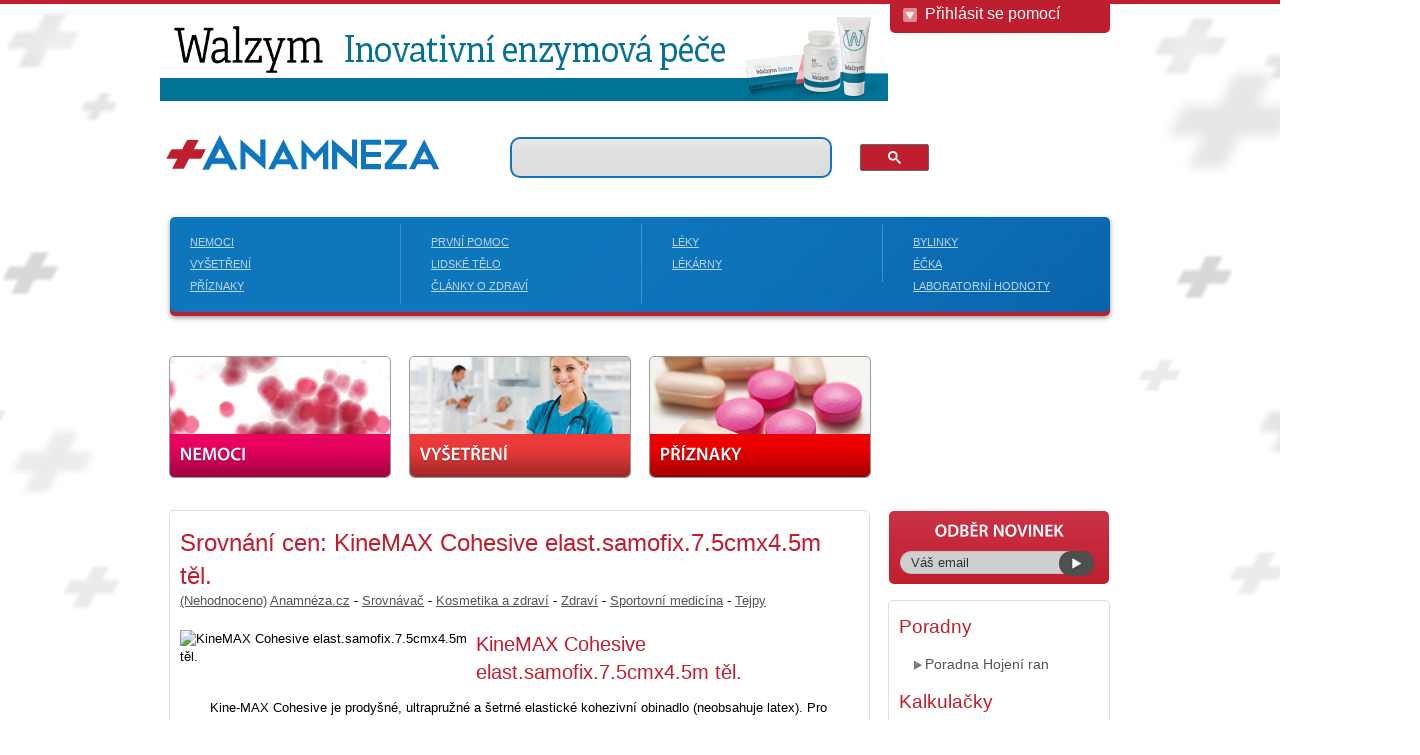

--- FILE ---
content_type: text/html; charset=utf-8
request_url: https://www.anamneza.cz/srovnavac/produkt/KineMAX-Cohesive-elast-samofix-7-5cmx4-5m-tel--90183
body_size: 12708
content:
 
<!DOCTYPE html>
<html xmlns="http://www.w3.org/1999/xhtml"
      xmlns:og="http://ogp.me/ns#"
      xmlns:fb="http://www.facebook.com/2008/fbml">
<head>
    <meta http-equiv="Content-Type" content="text/html; charset=utf-8" />
    <!-- Global site tag (gtag.js) - Google Analytics -->
<script async src="https://www.googletagmanager.com/gtag/js?id=UA-2752686-1"></script>
<script>
    window.dataLayer = window.dataLayer || [];
    function gtag() { dataLayer.push(arguments); }
    gtag('js', new Date());

    gtag('config', 'UA-2752686-1');
</script>
    <meta name="viewport" content="width=device-width" />

    <meta name="keywords" content="KineMAX Cohesive elast.samofix.7.5cmx4.5m těl., cena, srovn&#225;n&#237; cen, srovn&#225;vač, Anamneza.cz" />
        <meta name="robots" content="index,follow" />

    <meta name="google-site-verification" content="v1fRcYPXWmFA9JMBy9R_IEWOHU7z9Lv41Tf3-mEH4vI" />
    <title>KineMAX Cohesive elast.samofix.7.5cmx4.5m těl., srovn&#225;n&#237; cen - Anamneza.cz</title>
    <script>
        /**
        * Funkce, která v nástroji Analytics sleduje kliknutí na odchozí odkaz.
        * Tato funkce bere platný řetězec adresy URL jako argument a tento řetězec použije.
        * jako štítek události. Nastavení metody přenosu na hodnotu „beacon" umožňuje odeslat požadavek na server
        * pomocí funkce „navigator.sendBeacon" prohlížeče, který ji podporuje.
        * https://support.google.com/analytics/answer/7478520?hl=cs
        */
        var trackOutboundLink = function (url) {
            gtag('event', 'click', {
                'event_category': 'outbound',
                'event_label': url,
                'transport_type': 'beacon',
                'event_callback': function () { document.location = url; }
            });
        }
</script>
    
    
    <script async src="//pagead2.googlesyndication.com/pagead/js/adsbygoogle.js"></script>
<script>
    (adsbygoogle = window.adsbygoogle || []).push({
        google_ad_client: "ca-pub-3655398769127982",
        enable_page_level_ads: true
    });
</script>
    <script src="/Scripts/v1/cufon-yui.js" type="text/javascript"></script>
    <script src="/Scripts/v1/myriadfont.js" type="text/javascript"></script>
    
    
    <script src="//code.jquery.com/jquery-1.7.2.min.js"></script>
    
    <script src="/Scripts/v1/jquery.rating.js" type="text/javascript" ></script>
    

    

    <link rel="stylesheet" href="/Content/v1/style.css?r=18" type="text/css" />
    <link rel="stylesheet" href="/Content/v1/diskuse.css?r=4" type="text/css" />

    <link href="/Content/v1/jquery-ui-1.8.16.custom.css" rel="stylesheet" type="text/css" />
    <link href="/Content/v1/jquery.rating.css" rel="stylesheet" type="text/css" />
    <script src="/Content/v1/jquery-ui-1.8.16.custom.min.js"  type="text/javascript"></script>
    <link href="/Content/errors/errors.css" rel="stylesheet" type="text/css" />
    <script src="/Content/errors/errors.js"  type="text/javascript"></script>
    
    <style>
        #text {
            width: 700px;
        }
        @media (max-width: 960px) {
            #text {
                width: calc(73% - 50px);
            }
        }
         @media (max-width: 700px){
            #text {
            width: calc(100% - 40px);
        }}
    </style>

<script type="text/javascript">
//    Cufon.replace('h2', { fontFamily: 'Myriad Pro' });
//    Cufon.replace('h3', { fontFamily: 'Myriad Pro' });
//    Cufon.replace('h4', { fontFamily: 'Myriad Pro' });
    Cufon.replace('#newsletter span', { fontFamily: 'Myriad Pro' });
    Cufon.replace('.fb span', { fontFamily: 'Myriad Pro' });
    Cufon.replace('.modul span', { fontFamily: 'Myriad Pro', textShadow: '#000 0px 1px rgba(0,0,0,0.4)' });
</script>
    
    
</head>
<body>
    
<div id="header">
    <div style="margin:auto;width:960px;" class="top960">
        


<a href="https://www.walzym.cz/?utm_source=anamneza.cz&utm_medium=bannerLeader&utm_campaign=inovativni-pece"><img src="/content/banners/banner-728-90-anamneza-v2.png" alt="Wenzym" /></a>


            
        </div>
        <div class="clear"></div>
	<div id="header-inside">
        
        <div id="logo" >
          <a href="/" title="Anamnéza"><span></span>KineMAX Cohesive elast.samofix.7.5cmx4.5m těl., srovn&#225;n&#237; cen - Anamneza.cz</a>
         </div>
<div id="cse-search-form" style="width: 100%;"><script async src="https://cse.google.com/cse.js?cx=009344402411325391995:yuv6xmyznr0"></script>
<div class="gcse-searchbox-only"></div></div>




<!--Donut#[base64]#-->    <div class="loginBox">
    <span class="cufon">Přihlásit se pomocí</span>
    <ul>
        <li><a href="/account/logon?returnUrl=/srovnavac/produkt/KineMAX-Cohesive-elast-samofix-7-5cmx4-5m-tel--90183">
            <img src="/Content/v1/ico-email.gif" width="16" height="16" alt="Emailu" />
            Emailu</a></li>
       
        <li><a href="/Account/Register">
            <img src="/Content/v1/ico-lock.gif" width="16" height="16" alt="Registrace" />
            <strong>Zaregistrovat se</strong></a></li>
    </ul>
</div>
<script type="text/javascript">
    $(document).ready(function () {

        mouse_is_inside = false;

        $(".loginBox span").click(function () {
            $(".loginBox ul").slideToggle();
            if ($(".loginBox ul").is(":visible")) {
                $(".fb-like").fadeOut();
            }
            $(".loginBox span").toggleClass("sipkaUp");
            $(".fb-like").show();
        });


        $('.loginBox').hover(function () {
            mouse_is_inside = true;
        }, function () {
            mouse_is_inside = false;
        });

        $("body").mouseup(function () {
            if (!mouse_is_inside) {
                $('.loginBox ul').slideUp();
                $(".fb-like").show();
                $(".loginBox span").removeClass("sipkaUp");
            }
        });
    });
</script>
 <script type="text/javascript">
     var identityProviders = [];

     // This function will be called back by the HRD metadata, and is responsible for displaying the sign-in page.
     function ShowSigninPage(json) {
         identityProviders = json;
     }

     function Prihlas(provider) {
         //Obnovit prihlaseni
         //for (var i in identityProviders) {
         //    if (cookieName !== null && cookieName == identityProviders[i].Name) {
         //        window.location = identityProviders[i].LoginUrl;
         //        return null;
         //    }
         //}

         // Loop through the identity providers
         for (var i in identityProviders) {

             if (identityProviders[i].Name == provider) {
                 window.location = identityProviders[i].LoginUrl
                 return false;
             }

         }
         return false;
     }

 </script>

<script src="https://anamnezaaf.accesscontrol.windows.net/v2/metadata/IdentityProviders.js?protocol=wsfederation&realm=http%3a%2f%2fwww.anamneza.cz%2f&reply_to=https://www.anamneza.cz/srovnavac/produkt/KineMAX-Cohesive-elast-samofix-7-5cmx4-5m-tel--90183&context=&request_id=&version=1.0&callback=ShowSigninPage" type="text/javascript"></script>

<!--EndDonut-->

        
    </div>
    <div class="main">
        <div id="main-menu" class="float-left">
            <ul class="block float-left line">
            <li><a href="/nemoc">Nemoci</a></li>
            <li><a href="/vysetreni">Vyšetření</a></li>
            <li><a href="/priznak">Příznaky</a></li>
            </ul>
            <ul class="block float-left line">
            <li><a href="/prvni-pomoc">První pomoc</a></li>
            <li><a href="/telo">Lidské tělo</a></li>
            <li><a href="/clanek">Články o zdraví</a></li>
            </ul>
            <ul class="block float-left line">
            <li><a href="/lek">Léky</a></li>
            <li><a href="/lekarny">Lékárny</a></li>
            </ul>
            <ul class="block float-left">
            <li><a href="/bylinky">Bylinky</a></li>
            <li><a href="/ecka">Éčka</a></li>
            <li><a href="/laboratornihodnoty">Laboratorní hodnoty</a></li>

            </ul>
        <div class="clear"></div>
       </div>

           <a href="/nemoc"><span class="modul float-left nemoci clear "><span>Nemoci</span></span></a>
           <a href="/vysetreni"><span class="modul float-left lekari "><span>Vyšetření</span></span></a>
           <a href="/priznak"><span class="modul float-left lekarny "><span>Příznaky</span></span></a>
           
           <div class="clear"></div>
           <script type="text/javascript">
               $(".modul").mouseover(function () {
                   $(this).animate({
                       height: "140px",
                       marginBottom: "0"
                   }, 150);
               });
               $(".modul").mouseleave(function () {
                   $(this).stop(true, true).animate({
                       height: "120px"
                   }, 150);
               });
       </script>
       </div><!-- konec main -->
</div>
	<div class="main">
        <style type="text/css">
            .adslot_sidebar {width: 300px; height: 600px; }
            @media (max-width: 960px) { .adslot_sidebar { display: none; } }
    </style>

	<div class="leftEspoluprace">
<script async src="//pagead2.googlesyndication.com/pagead/js/adsbygoogle.js"></script>
<!-- SdiebarResposive -->
<ins class="adsbygoogle adslot_sidebar"
     style="display:block"
     data-ad-client="ca-pub-3655398769127982"
     data-ad-slot="8748266522"
     data-ad-format="auto"></ins>
<script>
    (adsbygoogle = window.adsbygoogle || []).push({});
</script></div>
    <div class="rightEspoluprace">
<script async src="//pagead2.googlesyndication.com/pagead/js/adsbygoogle.js"></script>
<!-- SdiebarResposive -->
<ins class="adsbygoogle adslot_sidebar"
     style="display:block"
     data-ad-client="ca-pub-3655398769127982"
     data-ad-slot="8748266522"
     data-ad-format="auto"></ins>
<script>
    (adsbygoogle = window.adsbygoogle || []).push({});
</script></div>
    <div id="cse" style="width:100%;"></div> 
            

<div id="text" class="cols3">
<h2>Srovnání cen: KineMAX Cohesive elast.samofix.7.5cmx4.5m těl.</h2>
<!--Donut#[base64]#-->

<div id="f612727e-e85e-46b2-9199-f95b3e8d2aa3" style="display:none;">
<div class="topHodnoceni">
    <span><strong>Celkem hodnoceno: 0x</strong></span>
    </div>
</div>
    <a href="http://www.anamneza.cz/srovnavac/produkt/KineMAX-Cohesive-elast-samofix-7-5cmx4-5m-tel--90183#new" class="bubble" data-bubbletext="Hodnotit můžete v diskuzi!">(Nehodnoceno)</a>
<!--EndDonut-->
    <a href="/">Anamnéza.cz</a> - <a href="/srovnavac">Srovnávač</a> 
         - <a href="/srovnavac/Kosmetika-a-zdravi-3963">Kosmetika a zdrav&#237;</a>
         - <a href="/srovnavac/Zdravi-2196">Zdrav&#237;</a>
         - <a href="/srovnavac/Sportovni-medicina-3656">Sportovn&#237; medic&#237;na</a>
         - <a href="/srovnavac/Tejpy-3657">Tejpy</a>
<div><img src="http://img.zdravi-leky.cz/images/ext/687474703a2f2f646174612e7a64726176696c656b792e637a/img/apa/002899756.jpg" alt="KineMAX Cohesive elast.samofix.7.5cmx4.5m těl." title="KineMAX Cohesive elast.samofix.7.5cmx4.5m těl." style="width:296px; float:left;" />
<h3>KineMAX Cohesive elast.samofix.7.5cmx4.5m těl.</h3>
<p>Kine-MAX Cohesive je prodyšn&#233;, ultrapružn&#233; a šetrn&#233; elastick&#233; kohezivn&#237; obinadlo (neobsahuje latex). Pro svoje vlastnosti je ide&#225;ln&#237;m řešen&#237;m pro rychl&#233; zpevněn&#237; a fixaci předevš&#237;m na kloubech a obl&#253;ch č&#225;stech těla, kompresivn&#237; terapii apod.</p>
    </div>
    <hr />
    <h2>Ceny v internetových lékárnách a obchodech</h2>
    <div style="border-bottom: 2px dashed #be1e2e; border-top: 2px dashed #be1e2e; ">
            <div style="font-size:larger; line-height:2em; border-bottom: 1px dashed #be1e2e;"><span style="display:inline-block;width:30%;">Zdrav&#237;-L&#233;ky </span> <span style="display:inline-block;width:15%;min-width:100px;font-weight:bold;">68,00</span> <span style="display:inline-block;width:15%; min-width:100px;"><a style="color:#be1e2e;" href="http://www.zdravi-leky.cz/kinemax-cohesive-elast-samofix-7-5cmx4-5m-tel">do obchodu</a></span></div>
            <div style="font-size:larger; line-height:2em;"><span style="display:inline-block;width:30%;">topleky </span> <span style="display:inline-block;width:15%;min-width:100px;font-weight:bold;">85,00</span> <span style="display:inline-block;width:15%; min-width:100px;"><a style="color:#be1e2e;" href="http://www.topleky.cz/zbozi/2899756/kinemax-cohesive-elast-samofix-7-5cmx4-5m-tel">do obchodu</a></span></div>
    </div>
<!--Donut#[base64]#-->

<script async src="//pagead2.googlesyndication.com/pagead/js/adsbygoogle.js"></script>
<!-- Anmneza u diskuze podle doporučení -->
<ins class="adsbygoogle"
     style="display:inline-block;width:336px;height:280px"
     data-ad-client="ca-pub-3655398769127982"
     data-ad-slot="1326743550"></ins>
<script>
    (adsbygoogle = window.adsbygoogle || []).push({});
</script>

<div id="prispevky">

<hr />


</div>
 <!-- nový -->
 <hr />

 <span>Komentujte, hodnoťte, ptejte se!</span>
<div class="post own prapredek" id="new">
    <div class="telo">
       <div class="head">
            <div class="sluzbyText">
                <span class="loginText">Přihlašte se pomocí</span>
                <div class="sluzby">
                    <span class="logWith"><a href="/account/logon?returnUrl=/srovnavac/produkt/KineMAX-Cohesive-elast-samofix-7-5cmx4-5m-tel--90183" class="emaillogin">
                                <strong>Emailu</strong></a>
                       
                    </span>

                </div>
                <div class="clear">
                </div>
                <br />
                <span class="loginText">nebo zadejte své jméno </span>
                <input type="text" id="jmeno" name="jmeno" /></div>
        </div>  

    <div id="typPrispevku">
	<ul>
		<li><a href="#tabs-1">Komentář</a></li>
		<li><a href="#tabs-2">Hodnocení</a></li>
		<li><a href="#tabs-3">Otázka</a></li>
	</ul>
	<div id="tabs-1">
		<textarea class="addPost" id="addPost"></textarea>
        <input class="addPrisp" id="addPrisp" value="Vložit komentář" />
	</div>
	<div id="tabs-2">
		<div id="StarClasic">
    <img class="star" src="/content/v1/he1.png" data-poradi="1" data-hodnota="0"/><img class="star" src="/content/v1/he2.png" data-poradi="2" data-hodnota="0"/><img class="star" src="/content/v1/he3.png" data-poradi="3" data-hodnota="0"/><img class="star" src="/content/v1/he4.png" data-poradi="4" data-hodnota="0"/><img class="star" src="/content/v1/he5.png" data-poradi="5" data-hodnota="0"/>
    </div>
        <textarea class="addPost" id="addObsah"></textarea>
        <span>+</span>
        <textarea class="addPost" id="addPozitiva"></textarea>
        <span>-</span>
        <textarea class="addPost" id="addNegativa"></textarea>
        <input class="addPrisp" id="addHodnoceni" value="Odeslat hodnocení" />
	</div>
	<div id="tabs-3">
    ?
        <textarea class="addPost" id="addOtazka"></textarea>
        <input class="addPrisp" id="addDotaz" value="Položit dotaz" />
	</div>
</div></div></div>

<div class="post own prapredek" style="display:none;" id="newReakce">
    <div class="telo">
       <div class="head">
            <div class="sluzbyText">
                <span class="loginText">Přihlašte se pomocí</span>
                <div class="sluzby">
                    <span class="logWith"><a href="/account/logon?returnUrl=/srovnavac/produkt/KineMAX-Cohesive-elast-samofix-7-5cmx4-5m-tel--90183">
                    <img src="/Content/v1/ico-email.gif" width="16" height="16" alt="Registrace" />
                                <strong>Emailu</strong></a>
                        
                    </span>
                    
                </div>
                <div class="clear">
                </div>
                <br />
                <span class="loginText">nebo zadejte své jméno </span>
                <input type="text" id="jmenoReakce" name="jmeno" /></div>
        </div>  
    
		<textarea class="addPost" id="addPostReakce"></textarea>
        <input class="addPrisp" id="addPrispReakce" value="Vložit komentář" />
	
</div></div>

<script type="text/javascript" src="/Scripts/diskuze.js"></script>
<script type="text/javascript">
        DiskuzeLibrary.init(0, 13, 90183, false, null);

</script>
<!--EndDonut-->
</div>


<div class="rightPanel float-right">
<div id="newsletter">
            <span>Odběr novinek</span>
                <input type="text" class="newsletter" placeholder="Váš email" name="newsletter" /><button class="newsletter-button" onclick="newsletter()"></button>
                <script type="text/javascript">
                    function IsEmail(email) {
                        var regex = /^([a-zA-Z0-9_\.\-\+])+\@(([a-zA-Z0-9\-])+\.)+([a-zA-Z0-9]{2,4})+$/;
                        return regex.test(email);
                    }
                    function newsletter() {
                        var email = $('.newsletter').val();
                        $("#newsletter .message").hide();
                        if (!IsEmail(email)) {
                            $("#newsletter").fadeIn().append('<div class="message"><span class="close"></span>Email má nesprávný formát</div>');
                        } else {
                            $.post("/newsletter/create", { NovyEmail: email },
                                function (data) {
                                    $("#newsletter").fadeIn().append('<div class="message"><span class="close"></span>' + data + '</div>');
                                });
                            $("#newsletter .message").delay(5000).fadeOut();
                        }
                        $("#newsletter .message .close").live("click", function () {
                            $("#newsletter .message").fadeOut();
                        });
                    }
                </script>
        </div>  
     <h3>
        Poradny</h3>
    <ul>
        <li><a href="http://www.poradna-hojeni-ran.cz/">Poradna Hojení ran</a></li>
    </ul>
    <h3>
        Kalkulačky</h3>
    <ul>
        <li><a href="/Zjisteni-dne-porodu/Kalkulacka/2">Výpočet data porodu</a></li>
        <li><a href="/Ovulace/Kalkulacka/4">Datum ovulace</a></li>
        <li><a href="/Vypocet-BMI/Kalkulacka/1">Výpočet BMI</a></li>
        <li><a href="/Spocitejte-si-vase-vlastni-naklady-na-cigarety/Kalkulacka/3">Náklady na cigarety</a></li>
    </ul>
    <h3>Poslední události</h3>
    <!--Donut#[base64]#-->

<ul id="0c2495c1-8b58-4b91-aaf8-08f60929120c">
        <li class="udalost komentuje">JANA ROHLIKOVA komentuje: <a href="/nemoc/Zaskrt-Difterie-99#k-224270">"PŮJČKY OD SOUKROM&#201;HO VĚŘITELEDobr&#253; den, nach&#225;z&#237;te se v obt&#237;žn&#233; finančn&#237; situaci? Potřebujete urgentně pen&#237;ze na realizaci sv&#253;ch projektů? Kolik jich potřebujete..."</a> <span><a href="/nemoc/Zaskrt-Difterie-99#k-224270">nemoc: Z&#225;škrt</a></span></li>
        <li class="udalost komentuje">Michaela komentuje: <a href="/nemoc/Zaskrt-Difterie-99#k-224269">"Expresn&#237; a flexibiln&#237; půjčkyDobr&#253; den, hled&#225;te finančn&#237; pomoc za rozumn&#253;ch podm&#237;nek a potřebujete m&#237;t prostředky na sv&#233;m bankovn&#237;m &#250;čtu do 24 hodin? Jste zaměst..."</a> <span><a href="/nemoc/Zaskrt-Difterie-99#k-224269">nemoc: Z&#225;škrt</a></span></li>
        <li class="udalost komentuje">WORLD FINANCE komentuje: <a href="/nemoc/Refluxni-choroba-jicnu-246#k-224268">"NAB&#205;DKA PŮJČKY BEZ NOT&#193;ŘSK&#221;CH POPLATKŮ A POJIŠTĚN&#205; &#218;VĚRU.Nab&#237;z&#237;me spolehliv&#233; a transparentn&#237; &#250;věry.Naše finančn&#237; společnost zprostředkov&#225;v&#225; mezin&#225;rodn&#237; financov..."</a> <span><a href="/nemoc/Refluxni-choroba-jicnu-246#k-224268">nemoc: Refluxn&#237; choroba j&#237;cnu</a></span></li>
        <li class="udalost komentuje">WORLD FINANCE komentuje: <a href="/nemoc/Refluxni-choroba-jicnu-246#k-224267">"NAB&#205;DKA PŮJČKY BEZ NOT&#193;ŘSK&#221;CH POPLATKŮ A POJIŠTĚN&#205; &#218;VĚRU.Nab&#237;z&#237;me spolehliv&#233; a transparentn&#237; &#250;věry.Naše finančn&#237; společnost zprostředkov&#225;v&#225; mezin&#225;rodn&#237; financov..."</a> <span><a href="/nemoc/Refluxni-choroba-jicnu-246#k-224267">nemoc: Refluxn&#237; choroba j&#237;cnu</a></span></li>
        <li class="udalost komentuje">WORLD FINANCE komentuje: <a href="/nemoc/Refluxni-choroba-jicnu-246#k-224266">"NAB&#205;DKA PŮJČKY BEZ NOT&#193;ŘSK&#221;CH POPLATKŮ A POJIŠTĚN&#205; &#218;VĚRU.Nab&#237;z&#237;me spolehliv&#233; a transparentn&#237; &#250;věry.Naše finančn&#237; společnost zprostředkov&#225;v&#225; mezin&#225;rodn&#237; financov..."</a> <span><a href="/nemoc/Refluxni-choroba-jicnu-246#k-224266">nemoc: Refluxn&#237; choroba j&#237;cnu</a></span></li>
        <li class="udalost komentuje">WORLD FINANCE komentuje: <a href="/nemoc/Refluxni-choroba-jicnu-246#k-224265">"NAB&#205;DKA PŮJČKY BEZ NOT&#193;ŘSK&#221;CH POPLATKŮ A POJIŠTĚN&#205; &#218;VĚRU.Nab&#237;z&#237;me spolehliv&#233; a transparentn&#237; &#250;věry.Naše finančn&#237; společnost zprostředkov&#225;v&#225; mezin&#225;rodn&#237; financov..."</a> <span><a href="/nemoc/Refluxni-choroba-jicnu-246#k-224265">nemoc: Refluxn&#237; choroba j&#237;cnu</a></span></li>
        <li class="udalost komentuje">WORLD FINANCE komentuje: <a href="/nemoc/Refluxni-choroba-jicnu-246#k-224264">"NAB&#205;DKA PŮJČKY BEZ NOT&#193;ŘSK&#221;CH POPLATKŮ A POJIŠTĚN&#205; &#218;VĚRU.Nab&#237;z&#237;me spolehliv&#233; a transparentn&#237; &#250;věry.Naše finančn&#237; společnost zprostředkov&#225;v&#225; mezin&#225;rodn&#237; financov..."</a> <span><a href="/nemoc/Refluxni-choroba-jicnu-246#k-224264">nemoc: Refluxn&#237; choroba j&#237;cnu</a></span></li>
        <li class="udalost komentuje">WORLD FINANCE komentuje: <a href="/nemoc/Refluxni-choroba-jicnu-246#k-224263">"NAB&#205;DKA PŮJČKY BEZ NOT&#193;ŘSK&#221;CH POPLATKŮ A POJIŠTĚN&#205; &#218;VĚRU.Nab&#237;z&#237;me spolehliv&#233; a transparentn&#237; &#250;věry.Naše finančn&#237; společnost zprostředkov&#225;v&#225; mezin&#225;rodn&#237; financov..."</a> <span><a href="/nemoc/Refluxni-choroba-jicnu-246#k-224263">nemoc: Refluxn&#237; choroba j&#237;cnu</a></span></li>
        <li class="udalost komentuje">WORLD FINANCE komentuje: <a href="/nemoc/Refluxni-choroba-jicnu-246#k-224262">"NAB&#205;DKA PŮJČKY BEZ NOT&#193;ŘSK&#221;CH POPLATKŮ A POJIŠTĚN&#205; &#218;VĚRU.Nab&#237;z&#237;me spolehliv&#233; a transparentn&#237; &#250;věry.Naše finančn&#237; společnost zprostředkov&#225;v&#225; mezin&#225;rodn&#237; financov..."</a> <span><a href="/nemoc/Refluxni-choroba-jicnu-246#k-224262">nemoc: Refluxn&#237; choroba j&#237;cnu</a></span></li>
</ul>

<!--EndDonut-->
<script async src="//pagead2.googlesyndication.com/pagead/js/adsbygoogle.js"></script>
<!-- Anamneza do článku responzivní -->
<ins class="adsbygoogle"
     style="display:block"
     data-ad-client="ca-pub-3655398769127982"
     data-ad-slot="6036144759"
     data-ad-format="auto"></ins>
<script>
    (adsbygoogle = window.adsbygoogle || []).push({});
</script>

</div>


       <div class="clear"></div>
        <!-- ad -->
        <!-- konec ad -->
     </div><!-- konec main -->
<div id="bottom">
	<div id="bottom-text">
    	<ul>
            <li><a href="/onas">O nás</a></li>
            <li><a href="/kontakt">Kontakt</a></li>
        	<li><a href="/podminky">Podmínky</a></li>
            <li><a href="/Content/anamneza-2018.pdf">Inzerce</a></li>
            <li><a href="/srovnavac/">Srovnávač (testovací verze)</a></li>
        </ul>
        <ul class="copy">
        	<li>© 2003 - 2017 anamneza.cz - ISSN 1802-8489</li>
        </ul>
    </div>
</div><!-- konec bottom -->
<script src="/Scripts/v1/stickyfloat8.js" type="text/javascript" ></script>
<script type="text/javascript">
    $('#related-text').stickyfloat({ duration: 400});
    $('.leftEspoluprace').stickyfloat({ duration: 400 });
    $('.rightEspoluprace').stickyfloat({ duration: 400 });
</script>

</body>
</html>


--- FILE ---
content_type: text/html; charset=utf-8
request_url: https://www.google.com/recaptcha/api2/aframe
body_size: 115
content:
<!DOCTYPE HTML><html><head><meta http-equiv="content-type" content="text/html; charset=UTF-8"></head><body><script nonce="I-qHOkT17uG46F-F3Xy6sg">/** Anti-fraud and anti-abuse applications only. See google.com/recaptcha */ try{var clients={'sodar':'https://pagead2.googlesyndication.com/pagead/sodar?'};window.addEventListener("message",function(a){try{if(a.source===window.parent){var b=JSON.parse(a.data);var c=clients[b['id']];if(c){var d=document.createElement('img');d.src=c+b['params']+'&rc='+(localStorage.getItem("rc::a")?sessionStorage.getItem("rc::b"):"");window.document.body.appendChild(d);sessionStorage.setItem("rc::e",parseInt(sessionStorage.getItem("rc::e")||0)+1);localStorage.setItem("rc::h",'1768995436833');}}}catch(b){}});window.parent.postMessage("_grecaptcha_ready", "*");}catch(b){}</script></body></html>

--- FILE ---
content_type: application/javascript
request_url: https://www.anamneza.cz/Scripts/v1/stickyfloat8.js
body_size: 3291
content:
/**
 * stickyfloat - jQuery plugin for vertically floating anything in a constrained area
 *
 * @author          Yair Even-Or (vsync)
 * @copyright       Copyright (c) 2013
 * @license         MIT and GPL licenses.
 * @link            http://dropthebit.com
 * @version         Version 8.8
 * @parameters      duration        (number, 200)    - the duration of the animation
                    startOffset     (number)         - the amount of scroll offset after the animations kicks in
                    offsetY         (number)         - the offset from the top when the object is animated
                    lockBottom      (boolean, true)  - set to false if you don't want your floating box to stop at parent's bottom
                    delay           (number, 0)      - delay in milliseconds until the animation starts
                    easing          (string, linear) - easing function (jQuery has by default only 'swing' & 'linear')
                    stickToBottom   (boolean, false) - to make the element stick to the bottom instead to the top
					onReposition    (function)       - a callback to be invoked when the floated element is repositioned
					scrollArea      (DOM element, window) - The element which stickyfloat should track it's scroll position (for situations with inner scroll)

   @example         Example: jQuery('#menu').stickyfloat({duration: 400});
 *
 **/

(function ($) {
    "use strict";

    var w = window,
        doc = document,
        maxTopPos, minTopPos,
        defaults = {
            scrollArea: w,
            duration: 200,
            lockBottom: true,
            delay: 0,
            easing: 'linear',
            stickToBottom: false,
            cssTransition: false
        },
        // detect CSS transitions support
        supportsTransitions = (function () {
            var i,
				s = doc.createElement('p').style,
				v = ['ms', 'O', 'Moz', 'Webkit'],
				prop = 'transition';

            if (s[prop] == '') return true;
            prop = prop.charAt(0).toUpperCase() + prop.slice(1);
            for (i = v.length; i--;)
                if (s[v[i] + prop] == '')
                    return true;
            return false;
        })(),

        Sticky = function (settings, obj) {
            this.settings = settings;
            this.obj = $(obj);
        };

    Sticky.prototype = {
        init: function () {
            // don't bind an event listener if one is already attached
            if (this.obj.data('_stickyfloat'))
                return false;

            var that = this,
                raf = w.requestAnimationFrame
                   || w.webkitRequestAnimationFrame
                   || w.mozRequestAnimationFrame
                   || w.msRequestAnimationFrame
                   || function (cb) { return w.setTimeout(cb, 1000 / 60); };


            // bind the events
            $(w).ready(function () {
                that.rePosition(true); // do a quick repositioning without any duration or delay

                $(that.settings.scrollArea).on('scroll.sticky', function () {
                    raf($.proxy(that.rePosition, that));
                });

                $(w).on('resize.sticky', function () {
                    raf($.proxy(that.rePosition, that))
                });
            });
            // for every element, attach it's instanced 'sticky'
            this.obj.data('_stickyfloat', that);
        },
        /**
        * @quick - do a quick repositioning without any duration
        * @force - force a repositioning
        **/
        rePosition: function (quick, force) {
            var $obj = this.obj,
                settings = this.settings,
                objBiggerThanArea,
                objFartherThanTopPos,
                pastStartOffset,
                duration = quick === true ? 0 : settings.duration,
                setActive = true,
                //wScroll = w.pageYOffset || doc.documentElement.scrollTop,
                //wHeight = w.innerHeight || doc.documentElement.offsetHeight,

                // "scrollY" for modern browsers and "scrollTop" for IE
                areaScrollTop = this.settings.scrollArea == w ? w.scrollY ? w.scrollY : doc.documentElement.scrollTop : this.settings.scrollArea.scrollTop,
                areaHeight = this.settings.scrollArea == w ? doc.documentElement.offsetHeight : this.settings.scrollArea.offsetHeight;

            this.areaViewportHeight = this.settings.scrollArea == w ? doc.documentElement.clientHeight : this.settings.scrollArea.clientHeight;
            this.stickyHeight = $obj[0].clientHeight;

            $obj.stop(); // stop any jQuery animation on the sticky element

            if (settings.lockBottom)
                maxTopPos = $obj[0].parentNode.clientHeight - this.stickyHeight - settings.offsetBottom; // get the maximum top position of the floated element inside it's parent

            if (maxTopPos < 0)
                maxTopPos = 0;

            // Define the basics of when should the object be moved
            pastStartOffset = areaScrollTop > settings.startOffset;   // check if the window was scrolled down more than the start offset declared.
            objFartherThanTopPos = $obj.offset().top > (settings.startOffset + settings.offsetY);    // check if the object is at it's top position (starting point)
            objBiggerThanArea = this.stickyHeight > this.areaViewportHeight;  // if the window size is smaller than the Obj size, do not animate.

            // if window scrolled down more than startOffset OR obj position is greater than
            // the top position possible (+ offsetY) AND window size must be bigger than Obj size
            if (((pastStartOffset || objFartherThanTopPos) && !objBiggerThanArea) || force) {
                this.newpos = areaScrollTop - settings.startOffset + settings.offsetY;

                if (settings.stickToBottom)
                    this.newpos += this.areaViewportHeight - this.stickyHeight - settings.offsetY * 2;

                // made sure the floated element won't go beyond a certain maximum bottom position
                if (this.newpos > maxTopPos && settings.lockBottom) {
                    this.newpos = maxTopPos;
                    setActive = false;
                }
                // make sure the new position is never less than the offsetY so the element won't go too high (when stuck to bottom and scrolled all the way up)
                if (this.newpos < settings.offsetY) {
                    this.newpos = settings.offsetY;
                    setActive = false;
                }
                    // if window scrolled < starting offset, then reset Obj position (settings.offsetY);
                else if (areaScrollTop < settings.startOffset && !settings.stickToBottom)
                    this.newpos = settings.offsetY;

                $obj.toggleClass('sf--active', setActive);

                // if duration is set too low OR user wants to use css transitions, then do not use jQuery animate
                if (duration < 5 || (settings.cssTransition && supportsTransitions))
                    $obj[0].style.top = this.newpos + 'px';
                else
                    $obj.stop().delay(settings.delay).animate({ top: this.newpos }, duration, settings.easing);

                this.settings.onReposition && this.settings.onReposition(this);
            }
        },

        // update the settings for the instance and re-position the floating element
        update: function (opts) {
            if (typeof opts === 'object') {
                if (!opts.offsetY || opts.offsetY == 'auto')
                    opts.offsetY = getComputed(this.obj).offsetY;
                if (!opts.startOffset || opts.startOffset == 'auto')
                    opts.startOffset = getComputed(this.obj).startOffset;

                this.settings = $.extend({}, this.settings, opts);

                this.rePosition(false, true);
            }
            return this.obj;
        },

        destroy: function () {
            $(this.settings.scrollArea).off('scroll.sticky');
            $(w).off('resize.sticky');
            this.obj.removeData();
            return this.obj;
        }
    };
    // find the computed startOffset & offsetY of a floating element
    function getComputed($obj) {
        var p = $obj.parent(),
            ob = parseInt(p.css('padding-bottom')),
            oy = parseInt(p.css('padding-top')),
            so = p.offset().top;

        return { startOffset: so, offsetBottom: ob, offsetY: oy };
    }

    $.fn.stickyfloat = function (option, settings) {
        // instatiate a new 'Sticky' object per item that needs to be floated
        return this.each(function () {
            var $obj = $(this);

            if (typeof document.body.style.maxHeight == 'undefined')
                return false;
            if (typeof option === 'object')
                settings = option;
            else if (typeof option === 'string') {
                if ($obj.data('_stickyfloat') && typeof $obj.data('_stickyfloat')[option] == 'function') {
                    var sticky = $obj.data('_stickyfloat');
                    return sticky[option](settings);
                }
                else
                    return this;
            }

            var $settings = $.extend({}, defaults, getComputed($obj), settings || {});

            var sticky = new Sticky($settings, $obj);
            sticky.init();
        });
    };
})(jQuery);